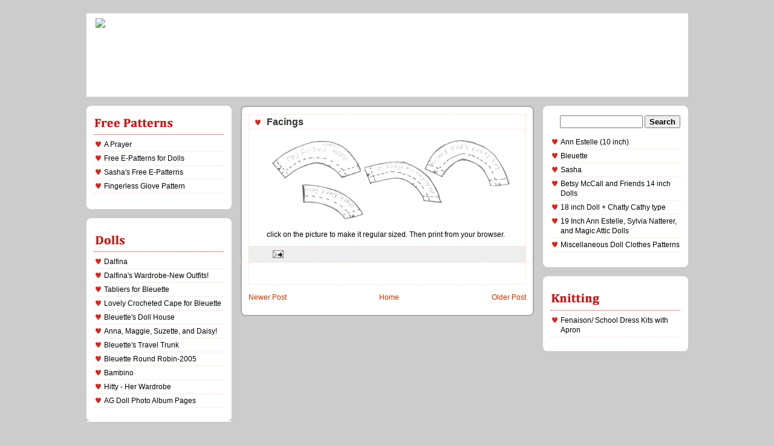

--- FILE ---
content_type: text/html; charset=UTF-8
request_url: http://www.simplygracepatterns.com/2008/08/facings.html
body_size: 8270
content:
<!DOCTYPE html>
<html xmlns='http://www.w3.org/1999/xhtml' xmlns:b='http://www.google.com/2005/gml/b' xmlns:data='http://www.google.com/2005/gml/data' xmlns:expr='http://www.google.com/2005/gml/expr'>
<head>
<link href='https://www.blogger.com/static/v1/widgets/2944754296-widget_css_bundle.css' rel='stylesheet' type='text/css'/>
<link href='http://lh4.ggpht.com/jdealla/SLHEyWjpL3I/AAAAAAAADDo/Zt89HgzRPXo/s144/fav.png' rel='shortcut icon' type='image/png'/>
<meta content='text/html; charset=UTF-8' http-equiv='Content-Type'/>
<meta content='blogger' name='generator'/>
<link href='http://www.simplygracepatterns.com/favicon.ico' rel='icon' type='image/x-icon'/>
<link href='http://www.simplygracepatterns.com/2008/08/facings.html' rel='canonical'/>
<link rel="alternate" type="application/atom+xml" title="Simply Grace Designs - Atom" href="http://www.simplygracepatterns.com/feeds/posts/default" />
<link rel="alternate" type="application/rss+xml" title="Simply Grace Designs - RSS" href="http://www.simplygracepatterns.com/feeds/posts/default?alt=rss" />
<link rel="service.post" type="application/atom+xml" title="Simply Grace Designs - Atom" href="https://www.blogger.com/feeds/8824515113126246167/posts/default" />

<link rel="alternate" type="application/atom+xml" title="Simply Grace Designs - Atom" href="http://www.simplygracepatterns.com/feeds/6307679065773537427/comments/default" />
<!--Can't find substitution for tag [blog.ieCssRetrofitLinks]-->
<link href='https://blogger.googleusercontent.com/img/b/R29vZ2xl/AVvXsEhhecU40-YRRK38GPodnmNdWG0t_cpAt-QI8FSLle8uWJ9WdZRZAIQqYkm_yHseE85W9oBfEr3lCWLfkly4ZUavUzr0v0ew6mZ9faLTodIlXM6gTuEpI5zbWsQg8Ql4U0PwG4LzM0wY4b8/s400/facings.jpg' rel='image_src'/>
<meta content='http://www.simplygracepatterns.com/2008/08/facings.html' property='og:url'/>
<meta content='Facings' property='og:title'/>
<meta content='' property='og:description'/>
<meta content='https://blogger.googleusercontent.com/img/b/R29vZ2xl/AVvXsEhhecU40-YRRK38GPodnmNdWG0t_cpAt-QI8FSLle8uWJ9WdZRZAIQqYkm_yHseE85W9oBfEr3lCWLfkly4ZUavUzr0v0ew6mZ9faLTodIlXM6gTuEpI5zbWsQg8Ql4U0PwG4LzM0wY4b8/w1200-h630-p-k-no-nu/facings.jpg' property='og:image'/>
<title>Simply Grace Designs: Facings</title>
<style id='page-skin-1' type='text/css'><!--
/*
-----------------------------------------------
Blogger Template Style
Name:     Rounders 2
Designer: Douglas Bowman
Date:     27 Feb 2004
Updated by: Amanda @ Blogger Buster
URL:      www.bloggerbuster.com
----------------------------------------------- */
#navbar-iframe {
display: none !important;
}
/* Variable definitions
====================
<Variable name="mainBgColor" description="Main Background Color"
type="color" default="#fff">
<Variable name="mainTextColor" description="Text Color" type="color"
default="#000">
<Variable name="postTitleColor" description="Post Title Color" type="color"
default="#333">
<Variable name="dateHeaderColor" description="Date Header Color"
type="color" default="#810">
<Variable name="borderColor" description="Post Border Color" type="color"
default="#bbb">
<Variable name="mainLinkColor" description="Link Color" type="color"
default="#b30">
<Variable name="mainVisitedLinkColor" description="Visited Link Color"
type="color" default="#c63">
<Variable name="titleBgColor" description="Page Header Background Color"
type="color" default="#fff">
<Variable name="titleTextColor" description="Blog Title Color"
type="color" default="#fff">
<Variable name="topSidebarHeaderColor"
description="Top Sidebar Title Color"
type="color" default="#c61">
<Variable name="topSidebarBgColor"
description="Top Sidebar Background Color"
type="color" default="#fff">
<Variable name="topSidebarTextColor" description="Top Sidebar Text Color"
type="color" default="#000">
<Variable name="topSidebarLinkColor" description="Top Sidebar Link Color"
type="color" default="#000">
<Variable name="topSidebarVisitedLinkColor"
description="Top Sidebar Visited Link Color"
type="color" default="#000">
<Variable name="bodyFont" description="Text Font" type="font"
default="normal normal 100% 'Trebuchet MS',Verdana,Arial,Sans-serif">
<Variable name="pageTitleFont" description="Blog Title Font" type="font"
default="normal bold 200% 'Trebuchet MS',Verdana,Arial,Sans-serif">
<Variable name="descriptionFont" description="Blog Description Font" type="font"
default="normal normal 100% 'Trebuchet MS',Verdana,Arial,Sans-serif">
<Variable name="headerFont" description="Sidebar Title Font" type="font"
default="normal bold 135% 'Trebuchet MS',Verdana,Arial,Sans-serif">
<Variable name="postTitleFont" description="Post Title Font" type="font"
default="normal bold 135% 'Trebuchet MS',Verdana,Arial,Sans-serif">
*/
body {
background:#ccc;
margin:0;
text-align:center;
line-height: 1.5em;
font: x-small Trebuchet MS, Verdana, Arial, Sans-serif;
color:#000000;
font-size/* */:/**/small;
font-size: /**/small;
}
/* Page Structure
----------------------------------------------- */
/* The images which help create rounded corners depend on the
following widths and measurements. If you want to change
these measurements, the images will also need to change.
*/
#outer-wrapper {
width:995px;
margin:0 auto;
text-align:left;
font: normal normal 96% 'Trebuchet MS',Verdana,Arial,Sans-serif;
}
#main-wrap1 {
width:485px;
float:left;
background:#ffffff url("http://www.blogblog.com/rounders2/corners_main_bot.gif") no-repeat left bottom;
margin:15px 15px 0;
padding:0 0 10px;
color:#000000;
font-size:97%;
line-height:1.5em;
word-wrap: break-word; /* fix for long text breaking sidebar float in IE */
overflow: hidden;     /* fix for long non-text content breaking IE sidebar float */
}
#main-wrap2 {
float:left;
width:100%;
background:url("http://www.blogblog.com/rounders2/corners_main_top.gif") no-repeat left top;
padding:10px 0 0;
}
#main {
background:url("http://www.blogblog.com/rounders2/rails_main.gif") repeat-y;
padding:0;
}
#sidebar-wrap {
width:240px;
float:right;
margin:15px 0 0;
font-size:97%;
line-height:1.5em;
word-wrap: break-word; /* fix for long text breaking sidebar float in IE */
overflow: hidden;     /* fix for long non-text content breaking IE sidebar float */
}
#left-sidebar-wrap {
width:240px;
float:left;
margin:15px 0px 15px;
font-size:97%;
line-height:1.5em;
word-wrap: break-word; /* fix for long text breaking sidebar float in IE */
overflow: hidden;     /* fix for long non-text content breaking IE sidebar float */
}
.main .widget {
margin: 0 13px 4px 13px;
}
.main .Blog {
margin: 0;
}
/* Links
----------------------------------------------- */
a:link {
color: #bb3300;
font-weight: 5px;
text-decoration: none;
}
a:visited {
color: #cc6633;
font-weight: 5px;
text-decoration: none;
}
a:hover {
color: #cc6633;
font-weight: 5px;
text-decoration: underline;
}
a img {
border-width:0;
}
/* Blog Header
----------------------------------------------- */
#header-wrapper {
background:#ffffff url("http://i35.tinypic.com/2h7dglw.gif") no-repeat left top;
margin:22px 0 0 0;
padding:8px 0 0 0;
color:#ffffff;
}
#header {
background:url("http://i33.tinypic.com/34dg3ur.gif") no-repeat left bottom;
padding:0 15px 8px;
}
#header h1 {
margin:0;
padding:10px 30px 5px;
line-height:1.2em;
font: normal bold 200% 'Trebuchet MS',Verdana,Arial,Sans-serif;
}
#header a,
#header a:visited {
text-decoration:none;
color: #ffffff;
}
#header .description {
margin:0;
padding:5px 30px 10px;
line-height:1.5em;
font: normal normal 100% 'Trebuchet MS',Verdana,Arial,Sans-serif;
}
/* Posts
----------------------------------------------- */
h2.date-header {
margin:0 28px 0 43px;
font-size:85%;
line-height:2em;
text-transform:uppercase;
letter-spacing:.2em;
color:#881100;
}
.post {
margin:.3em 0 25px;
padding:0 13px;
border:1px dotted #ffd5bf;
border-width:1px 0;
}
.post h3 {
margin:0;
line-height:1.5em;
background:url("http://lh3.ggpht.com/jdealla/SKH7izkq6CI/AAAAAAAADAE/_Xt8nMvCFCY/s144/heart-bullet.png") no-repeat 10px .5em;
display:block;
border:1px dotted #ffd5bf;
border-width:0 1px 1px;
padding:2px 14px 2px 29px;
color: #333333;
font: normal bold 135% 'Trebuchet MS',Verdana,Arial,Sans-serif;
}
.post h3 a, .post h3 a:visited {
text-decoration:none;
color: #333333;
}
.post h3 a:hover {
background-color: #ffd5bf;
color: #333333;
}
.post-body {
border:1px dotted #ffd5bf;
border-width:0 1px 1px;
border-bottom-color:#ffffff;
padding:10px 14px 1px 29px;
}
html>body .post-body {
border-bottom-width:0;
}
.post p {
margin:0 0 .75em;
}
.post-footer {
background: #eee;
margin:0;
padding:2px 14px 2px 29px;
border:1px dotted #ffd5bf;
border-width:1px;
font-size:100%;
line-height:1.5em;
color: #666;
}
.post-footer p {
margin: 0;
}
html>body .post-footer {
border-bottom-color:transparent;
}
.uncustomized-post-template .post-footer {
text-align: right;
}
.uncustomized-post-template .post-author,
.uncustomized-post-template .post-timestamp {
display: block;
float: left;
text-align:left;
margin-right: 4px;
}
.post-footer a {
color: #258;
}
.post-footer a:hover {
color: #666;
}
a.comment-link {
/* IE5.0/Win doesn't apply padding to inline elements,
so we hide these two declarations from it */
background/* */:/**/url("http://www.blogblog.com/rounders2/icon_comment.gif") no-repeat 0 45%;
padding-left:14px;
}
html>body a.comment-link {
/* Respecified, for IE5/Mac's benefit */
background:url("http://www.blogblog.com/rounders2/icon_comment.gif") no-repeat 0 45%;
padding-left:14px;
}
.post img {
margin:0 0 5px 0;
padding:4px;
border:0px solid #ffd5bf;
}
blockquote {
margin:.75em 0;
border:1px dotted #ffd5bf;
border-width:1px 0;
padding:5px 15px;
color: #881100;
}
.post blockquote p {
margin:.5em 0;
}
#blog-pager-newer-link {
float: left;
margin-left: 13px;
}
#blog-pager-older-link {
float: right;
margin-right: 13px;
}
#blog-pager {
text-align: center;
}
.feed-links {
clear: both;
line-height: 2.5em;
margin-left: 13px;
}
/* Comments
----------------------------------------------- */
#comments {
margin:-25px 13px 0;
border:1px dotted #ffd5bf;
border-width:0 1px 1px;
padding:20px 0 15px 0;
}
#comments h4 {
margin:0 0 10px;
padding:0 14px 2px 29px;
border-bottom:1px dotted #ffd5bf;
font-size:120%;
line-height:1.4em;
color:#333333;
}
#comments-block {
margin:0 15px 0 9px;
}
.comment-author {
background:url("http://www.blogblog.com/rounders2/icon_comment.gif") no-repeat 2px .3em;
margin:.5em 0;
padding:0 0 0 20px;
font-weight:bold;
}
.comment-body {
margin:0 0 1.25em;
padding:0 0 0 20px;
}
.comment-body p {
margin:0 0 .5em;
}
.comment-footer {
margin:0 0 .5em;
padding:0 0 .75em 20px;
}
.comment-footer a:link {
color: #ced;
}
.deleted-comment {
font-style:italic;
color:gray;
}
/* Profile
----------------------------------------------- */
.profile-img {
float: left;
margin: 5px 5px 5px 0;
border: 4px solid #000000;
}
.profile-datablock {
margin: 0 15px .5em 0;
padding-top: 8px;
}
.profile-link {
background:url("http://www.blogblog.com/rounders2/icon_profile.gif") no-repeat 0 .1em;
padding-left:15px;
font-weight:bold;
}
.profile-textblock {
clear: both;
margin: 0;
}
.sidebar .clear, .main .widget .clear {
clear: both;
}
#left-sidebartop-wrap {
background:#ffffff url("http://www.blogblog.com/rounders2/corners_side_bot.gif") no-repeat left bottom;
margin:0px 0px 15px;
padding:0px 0px 10px;
color:#000000;
}
#left-sidebartop-wrap2 {
background:url(http://www.blogblog.com/rounders2/corners_side_top.gif) no-repeat left top;
padding: 10px 0 0;
margin:0;
border-width:0;
}
#left-sidebartop h2 {
line-height:1.5em;
color:#c61818;
border-bottom: 1px dotted #c61818;
font: normal bold 135% Trebuchet, Trebuchet MS, Arial, sans-serif;
margin-bottom: 0.5em;
}
#left-sidebartop a {
color: #000000;
}
#left-sidebartop a:hover {
color: #000000;
}
#left-sidebartop a:visited {
color: #000000;
}
#sidebartop-wrap {
background:#ffffff url("http://www.blogblog.com/rounders2/corners_side_bot.gif") no-repeat left bottom;
margin:0px 0px 15px;
padding:0px 0px 10px;
color:#000000;
}
#sidebartop-wrap2 {
background:url("http://www.blogblog.com/rounders2/corners_side_top.gif") no-repeat left top;
padding: 10px 0 0;
margin:0;
border-width:0;
}
#sidebartop h2 {
line-height:1.5em;
color:#c61818;
border-bottom: 1px dotted #c61818;
font: normal bold 135% Trebuchet, Trebuchet MS, Arial, sans-serif;
margin-bottom: 0.5em;
}
#sidebartop a {
color: #000000;
}
#sidebartop a:hover {
color: #000000;
}
#sidebartop a:visited {
color: #000000;
}
/* Sidebar Boxes
----------------------------------------------- */
.sidebar .widget {
margin:.5em 13px 1.25em;
padding:0 0px;
}
.widget-content {
margin-top: 0.5em;
}
#sidebarbottom-wrap1 {
background: #ffffff  url("http://www.blogblog.com/rounders2/corners_side_top.gif") no-repeat left top;
margin:0 0 15px;
padding:10px 0 0;
color: #000000;
}
#sidebarbottom-wrap2 {
background:url("http://www.blogblog.com/rounders2/corners_side_bot.gif") no-repeat left bottom;
padding:8px 0px 8px;
}
#left-sidebarbottom-wrap1 {
background: #ffffff  url("http://www.blogblog.com/rounders2/corners_side_top.gif") no-repeat left top;
margin:0 0 15;
padding:10px 0 0;
color: #000000;
}
#left-sidebarbottom-wrap2 {
background:url("http://www.blogblog.com/rounders2/corners_side_bot.gif") no-repeat left bottom;
padding:8px 0px 8px;
}
#sidebar {
background:url("http://www.blogblog.com/rounders2/rails_side.gif") repeat-y;
}
#left-sidebar {
background:url("http://www.blogblog.com/rounders2/rails_side.gif") repeat-y;
}
#sidebar h2 {
color: #000000;
border-bottom: 1px dotted #c61818;
margin-bottom: 0.5em;
}
#left-sidebar h2 {
color: #000000;
border-bottom: 1px dotted #c61818;
margin-bottom: 0.5em;
}
#left-sidebar a {
color: #000000;
}
#left-sidebar a:hover {
color: #000000;
}
#left-sidebar a:visited {
color: #000000;
}
.sidebar h2 {
margin:0;
padding:0 0 .2em;
line-height:1.5em;
font:normal bold 135% Trebuchet, Trebuchet MS, Arial, sans-serif;
}
.sidebar ul {
list-style:none;
margin:0 0 1.25em;
padding:0 0px;
}
.sidebar ul li {
background:url("http://lh3.ggpht.com/jdealla/SKH7izkq6CI/AAAAAAAADAE/_Xt8nMvCFCY/s144/heart-bullet.png") no-repeat 2px .25em;
margin:0;
padding:0 0 3px 16px;
margin-bottom:3px;
border-bottom:1px dotted #ffd5bf;
line-height:1.4em;
}
.sidebar p {
margin:0 0 .6em;
}
#sidebarbottom a {
color: #000000;
}
#sidebarbottomr a:hover {
color: #000000;
}
#sidebarbottom a:visited {
color: #000000;
}
#sidebar a {
color: #000000;
}
#sidebar a:hover {
color: #000000;
}
#sidebar a:visited {
color: #000000;
}
/* Footer
----------------------------------------------- */
#footer-wrap1 {
clear:both;
margin:0;
padding:15px 0 0;
}
#footer-wrap2 {
background: #771100 url("http://kunoichi.info/bloggerbuster_templates/rounders2/corners_cap_top.gif") no-repeat left top;
padding:8px 0 0;
color:#ffffff;
}
#footer {
background:url("http://kunoichi.info/bloggerbuster_templates/rounders2/corners_cap_bot.gif") no-repeat left bottom;
padding:8px 15px 8px;
}
#footer hr {display:none;}
#footer p {margin:0;}
#footer a {color:#ffffff;}
/** Page structure tweaks for layout editor wireframe */
body#layout #main-wrap1,
body#layout #sidebar-wrap,
body#layout #header-wrapper {
margin-top: 0;
}
body#layout #header, body#layout #header-wrapper,
body#layout #outer-wrapper {
margin-left:0,
margin-right: 0;
padding: 0;
}
body#layout #outer-wrapper {
width: 730px;
}
body#layout #footer-wrap1 {
padding-top: 0;
}
body#layout #main-wrap1 {
width: 300px;
}
body#layout #left-sidebar-wrap {
width: 200px;
}
body#layout #sidebar-wrap {
width: 200px;
}
/* Label Cloud Styles
----------------------------------------------- */
#labelCloud {text-align:center;font-family:arial,sans-serif;}
#labelCloud .label-cloud li{display:inline;background-image:none !important;padding:0 5px;margin:0;vertical-align:baseline !important;border:0 !important;}
#labelCloud ul{list-style-type:none;margin:0 auto;padding:0;}
#labelCloud a img{border:0;display:inline;margin:0 0 0 3px;padding:0}
#labelCloud a{text-decoration:none}
#labelCloud a:hover{text-decoration:underline}
#labelCloud li a{}
#labelCloud .label-cloud {}
#labelCloud .label-count {padding-left:0.2em;font-size:9px;color:#000}
#labelCloud .label-cloud li:before{content:"" !important}

--></style>
<style type='text/css'>


.newnavbar a:link {
  color:#c61818;
  padding-left:5px;
  padding-right:5px;
  font-size:160%; 
  text-decoration: none;
  font: Trebuchet MS;
  }
.newnavbar a:visited {
  color:#c61818;
  padding-left:5px;
  padding-right:5px;
  font-size:160%; 
  text-decoration: none;
  font: Trebuchet MS;
  }
.newnavbar a:hover {
  color:#c61818;
  background: #f9d1d1;
  padding-left:5px;
  padding-right:5px;  
  font-size:160%;
  font: Trebuchet MS;
  }

</style>
<script type='text/javascript'>
// Label Cloud User Variables
var cloudMin = 1;
var maxFontSize = 25;
var maxColor = [70,10,0];
var minFontSize = 10;
var minColor = [23,33,47];
var lcShowCount = false;
</script>
<link href='https://www.blogger.com/dyn-css/authorization.css?targetBlogID=8824515113126246167&amp;zx=779ab304-61ef-4362-ad0e-09ad1944cb85' media='none' onload='if(media!=&#39;all&#39;)media=&#39;all&#39;' rel='stylesheet'/><noscript><link href='https://www.blogger.com/dyn-css/authorization.css?targetBlogID=8824515113126246167&amp;zx=779ab304-61ef-4362-ad0e-09ad1944cb85' rel='stylesheet'/></noscript>
<meta name='google-adsense-platform-account' content='ca-host-pub-1556223355139109'/>
<meta name='google-adsense-platform-domain' content='blogspot.com'/>

</head>
<body>
<div class='navbar section' id='navbar'><div class='widget Navbar' data-version='1' id='Navbar1'><script type="text/javascript">
    function setAttributeOnload(object, attribute, val) {
      if(window.addEventListener) {
        window.addEventListener('load',
          function(){ object[attribute] = val; }, false);
      } else {
        window.attachEvent('onload', function(){ object[attribute] = val; });
      }
    }
  </script>
<div id="navbar-iframe-container"></div>
<script type="text/javascript" src="https://apis.google.com/js/platform.js"></script>
<script type="text/javascript">
      gapi.load("gapi.iframes:gapi.iframes.style.bubble", function() {
        if (gapi.iframes && gapi.iframes.getContext) {
          gapi.iframes.getContext().openChild({
              url: 'https://www.blogger.com/navbar/8824515113126246167?po\x3d6307679065773537427\x26origin\x3dhttp://www.simplygracepatterns.com',
              where: document.getElementById("navbar-iframe-container"),
              id: "navbar-iframe"
          });
        }
      });
    </script><script type="text/javascript">
(function() {
var script = document.createElement('script');
script.type = 'text/javascript';
script.src = '//pagead2.googlesyndication.com/pagead/js/google_top_exp.js';
var head = document.getElementsByTagName('head')[0];
if (head) {
head.appendChild(script);
}})();
</script>
</div></div>
<div id='outer-wrapper'>
<div id='header-wrapper'>
<div class='header section' id='header'><div class='widget Header' data-version='1' id='Header1'>
<div id='header-inner'>
<a href='http://www.simplygracepatterns.com/' style='display: block'>
<img alt='Simply Grace Designs' height='122px; ' id='Header1_headerimg' src='http://1.bp.blogspot.com/_cUd5QKyvLDA/SJoazOKotnI/AAAAAAAACxU/ZH1NVbf2q0g/S996-R/Header2.png' style='display: block' width='996px; '/>
</a>
</div>
</div></div>
</div>
<div id='crosscol-wrapper' style='text-align:center'>
<div class='crosscol no-items section' id='crosscol'></div>
</div>
<div id='left-sidebar-wrap'>
<div id='left-sidebartop-wrap'><div id='left-sidebartop-wrap2'>
<div class='sidebar section' id='left-sidebartop'><div class='widget LinkList' data-version='1' id='LinkList2'>
<h2><img src='http://lh3.ggpht.com/jdealla/SLGytyqqkUI/AAAAAAAADCw/FUbDIKviyrM/s144/freepatterns.png'/>
</h2>
<div class='widget-content'>
<ul>
<li><a href='http://www.simplygracepatterns.com/2008/09/prayer.html'>A Prayer</a></li>
<li><a href='http://www.simplygracepatterns.com/2008/08/free-e-patterns-for-dolls.html'>Free E-Patterns for Dolls</a></li>
<li><a href='http://www.simplygracepatterns.com/2008/08/sasha-free-patterns-and-pictures.html'>Sasha's Free E-Patterns</a></li>
<li><a href='http://www.simplygracepatterns.com/2008/08/dishcloth-mitts.html'>Fingerless Glove Pattern</a></li>
</ul>
<div class='clear'></div>
</div>
</div></div>
</div></div>
<div id='left-sidebarbottom-wrap1'><div id='left-sidebarbottom-wrap2'>
<div class='sidebar section' id='left-sidebar'><div class='widget LinkList' data-version='1' id='LinkList1'>
<h2><img src='http://lh5.ggpht.com/jdealla/SLG0dv3Rw6I/AAAAAAAADDA/2MUNBQJmvNA/s144/dolls.png'/></h2>
<div class='widget-content'>
<ul>
<li><a href='http://www.simplygracepatterns.com/2008/08/dalfina-my-first-bleuette.html'>Dalfina</a></li>
<li><a href='http://www.simplygracepatterns.com/2008/08/dalfina-her-wardrobe.html'>Dalfina's Wardrobe-New Outfits!</a></li>
<li><a href='http://www.simplygracepatterns.com/2008/09/tabliers-for-bleuette.html'>Tabliers for Bleuette</a></li>
<li><a href='http://www.simplygracepatterns.com/2008/09/lovely-crocheted-cape-for-bleuette.html'>Lovely Crocheted Cape for Bleuette</a></li>
<li><a href='http://www.simplygracepatterns.com/2008/08/bleuettes-doll-house.html'>Bleuette's Doll House</a></li>
<li><a href='http://www.simplygracepatterns.com/2008/08/maggie-anna-and-daisy.html'>Anna, Maggie, Suzette, and Daisy!</a></li>
<li><a href='http://www.simplygracepatterns.com/2008/08/bleuettes-travel-trunk.html'>Bleuette's Travel Trunk</a></li>
<li><a href='http://www.simplygracepatterns.com/2008/08/bleuette-dolls-swap.html'>Bleuette Round Robin-2005</a></li>
<li><a href='http://www.simplygracepatterns.com/2008/09/bambino.html'>Bambino</a></li>
<li><a href='http://www.simplygracepatterns.com/2008/08/hitty-her-wardrobe.html'>Hitty - Her Wardrobe</a></li>
<li><a href='http://www.simplygracepatterns.com/2008/08/ag-doll-page-pamamom.html'>AG Doll Photo Album Pages</a></li>
</ul>
<div class='clear'></div>
</div>
</div></div>
</div></div>
</div>
<div id='main-wrap1'><div id='main-wrap2'>
<div class='main section' id='main'><div class='widget HTML' data-version='1' id='HTML2'>
<div class='clear'></div>
</div><div class='widget Blog' data-version='1' id='Blog1'>
<div class='blog-posts hfeed'>
<!--Can't find substitution for tag [adStart]-->
<div class='post'>
<a name='6307679065773537427'></a>
<h3 class='post-title'>
<a href='http://www.simplygracepatterns.com/2008/08/facings.html'>Facings</a>
</h3>
<div class='post-header-line-1'></div>
<div class='post-body'>
<p><a href="https://blogger.googleusercontent.com/img/b/R29vZ2xl/AVvXsEhhecU40-YRRK38GPodnmNdWG0t_cpAt-QI8FSLle8uWJ9WdZRZAIQqYkm_yHseE85W9oBfEr3lCWLfkly4ZUavUzr0v0ew6mZ9faLTodIlXM6gTuEpI5zbWsQg8Ql4U0PwG4LzM0wY4b8/s1600-h/facings.jpg" onblur="try {parent.deselectBloggerImageGracefully();} catch(e) {}"><img alt="" border="0" id="BLOGGER_PHOTO_ID_5238226639164745618" src="https://blogger.googleusercontent.com/img/b/R29vZ2xl/AVvXsEhhecU40-YRRK38GPodnmNdWG0t_cpAt-QI8FSLle8uWJ9WdZRZAIQqYkm_yHseE85W9oBfEr3lCWLfkly4ZUavUzr0v0ew6mZ9faLTodIlXM6gTuEpI5zbWsQg8Ql4U0PwG4LzM0wY4b8/s400/facings.jpg" style="cursor: hand; cursor: pointer; float: left; margin: 0 10px 10px 0;" /></a>

click on the picture to make it regular sized. Then print from your browser.</p>
<div style='clear: both;'></div>
</div>
<div class='post-footer'>
<p class='post-footer-line post-footer-line-1'><span class='post-author'>
</span>
<span class='post-timestamp'>
</span>
<span class='post-icons'>
<span class='item-action'>
<a href='https://www.blogger.com/email-post/8824515113126246167/6307679065773537427' title='Email Post'>
<img alt='' class='icon-action' src='http://www.blogger.com/img/icon18_email.gif'/></a>
</span>
</span>
</p>
<p class='post-footer-line post-footer-line-2'><span class='post-labels'>
</span>
<span class='post-comment-link'>
</span>
</p>
</div>
</div>
<div class='comments' id='comments'>
<a name='comments'></a>
<div id='backlinks-container'>
<div id='Blog1_backlinks-container'>
</div>
</div>
</div>
<!--Can't find substitution for tag [adEnd]-->
</div>
<div class='blog-pager' id='blog-pager'>
<span id='blog-pager-newer-link'>
<a class='blog-pager-newer-link' href='http://www.simplygracepatterns.com/2008/08/dishcloth-mitts.html' id='Blog1_blog-pager-newer-link' title='Newer Post'>Newer Post</a>
</span>
<span id='blog-pager-older-link'>
<a class='blog-pager-older-link' href='http://www.simplygracepatterns.com/2008/08/round-collar-for-sasha-dolls.html' id='Blog1_blog-pager-older-link' title='Older Post'>Older Post</a>
</span>
<a class='home-link' href='http://www.simplygracepatterns.com/'>Home</a>
</div>
<div class='clear'></div>
<div class='post-feeds'>
</div>
</div></div>
</div></div>
<div id='sidebar-wrap'>
<div id='sidebartop-wrap'><div id='sidebartop-wrap2'>
<div class='sidebar section' id='sidebartop'><div class='widget HTML' data-version='1' id='HTML1'>
<div class='widget-content'>
<div align="right"> <form id="searchthis" action="/search" style="display:inline;" method="get"> <input id="search-box" name="q" size="15" type="text"/> <input id="search-btn" style="font-weight:bold; " value="Search" type="submit"/> </form></div>
</div>
<div class='clear'></div>
</div><div class='widget Text' data-version='1' id='Text1'>
<div class='clear'></div>
</div><div class='widget LinkList' data-version='1' id='LinkList3'>
<div class='widget-content'>
<ul>
<li><a href='http://www.simplygracepatterns.com/2008/08/ann-estelle-10-inch-doll-e-patterns.html'>Ann Estelle (10 inch)</a></li>
<li><a href='http://www.simplygracepatterns.com/2008/08/bleuette-doll-e-patterns.html'>Bleuette</a></li>
<li><a href='http://www.simplygracepatterns.com/2008/08/sasha-doll-patterns.html'>Sasha</a></li>
<li><a href='http://www.simplygracepatterns.com/2008/08/betsy-mccall-14-inch.html'>Betsy McCall and Friends 14 inch Dolls</a></li>
<li><a href='http://www.simplygracepatterns.com/2008/08/18-inch-doll-chatty-cathy-type.html'>18 inch Doll + Chatty Cathy type</a></li>
<li><a href='http://www.simplygracepatterns.com/2008/08/19-inch-ann-estelle-sylvia-natterer.html'>19 Inch Ann Estelle, Sylvia Natterer, and Magic Attic Dolls</a></li>
<li><a href='http://www.simplygracepatterns.com/2008/08/miscellaneous-doll-patterns.html'>Miscellaneous Doll Clothes Patterns</a></li>
</ul>
<div class='clear'></div>
</div>
</div></div>
</div></div>
<div id='sidebarbottom-wrap1'><div id='sidebarbottom-wrap2'>
<div class='sidebar section' id='sidebar'><div class='widget LinkList' data-version='1' id='LinkList4'>
<h2><img src='http://lh3.ggpht.com/jdealla/SLG5jTaYaFI/AAAAAAAADDg/ke7XmUsDzIQ/s144/knitting.png'/></h2>
<div class='widget-content'>
<ul>
<li><a href='http://www.simplygracepatterns.com/2008/10/kits-for-sale.html'>Fenaison/ School Dress Kits with Apron</a></li>
</ul>
<div class='clear'></div>
</div>
</div></div>
</div></div>
</div>
<div id='footer-wrap1'><div id='footer-wrap2'>
<div class='footer no-items section' id='footer'></div>
</div></div>
</div>

<script type="text/javascript" src="https://www.blogger.com/static/v1/widgets/2028843038-widgets.js"></script>
<script type='text/javascript'>
window['__wavt'] = 'AOuZoY7xfLeVhsVYNWBoysHqJWvFo-Z1xA:1769046920526';_WidgetManager._Init('//www.blogger.com/rearrange?blogID\x3d8824515113126246167','//www.simplygracepatterns.com/2008/08/facings.html','8824515113126246167');
_WidgetManager._SetDataContext([{'name': 'blog', 'data': {'blogId': '8824515113126246167', 'title': 'Simply Grace Designs', 'url': 'http://www.simplygracepatterns.com/2008/08/facings.html', 'canonicalUrl': 'http://www.simplygracepatterns.com/2008/08/facings.html', 'homepageUrl': 'http://www.simplygracepatterns.com/', 'searchUrl': 'http://www.simplygracepatterns.com/search', 'canonicalHomepageUrl': 'http://www.simplygracepatterns.com/', 'blogspotFaviconUrl': 'http://www.simplygracepatterns.com/favicon.ico', 'bloggerUrl': 'https://www.blogger.com', 'hasCustomDomain': true, 'httpsEnabled': false, 'enabledCommentProfileImages': true, 'gPlusViewType': 'FILTERED_POSTMOD', 'adultContent': false, 'analyticsAccountNumber': '', 'encoding': 'UTF-8', 'locale': 'en', 'localeUnderscoreDelimited': 'en', 'languageDirection': 'ltr', 'isPrivate': false, 'isMobile': false, 'isMobileRequest': false, 'mobileClass': '', 'isPrivateBlog': false, 'isDynamicViewsAvailable': true, 'feedLinks': '\x3clink rel\x3d\x22alternate\x22 type\x3d\x22application/atom+xml\x22 title\x3d\x22Simply Grace Designs - Atom\x22 href\x3d\x22http://www.simplygracepatterns.com/feeds/posts/default\x22 /\x3e\n\x3clink rel\x3d\x22alternate\x22 type\x3d\x22application/rss+xml\x22 title\x3d\x22Simply Grace Designs - RSS\x22 href\x3d\x22http://www.simplygracepatterns.com/feeds/posts/default?alt\x3drss\x22 /\x3e\n\x3clink rel\x3d\x22service.post\x22 type\x3d\x22application/atom+xml\x22 title\x3d\x22Simply Grace Designs - Atom\x22 href\x3d\x22https://www.blogger.com/feeds/8824515113126246167/posts/default\x22 /\x3e\n\n\x3clink rel\x3d\x22alternate\x22 type\x3d\x22application/atom+xml\x22 title\x3d\x22Simply Grace Designs - Atom\x22 href\x3d\x22http://www.simplygracepatterns.com/feeds/6307679065773537427/comments/default\x22 /\x3e\n', 'meTag': '', 'adsenseHostId': 'ca-host-pub-1556223355139109', 'adsenseHasAds': false, 'adsenseAutoAds': false, 'boqCommentIframeForm': true, 'loginRedirectParam': '', 'view': '', 'dynamicViewsCommentsSrc': '//www.blogblog.com/dynamicviews/4224c15c4e7c9321/js/comments.js', 'dynamicViewsScriptSrc': '//www.blogblog.com/dynamicviews/6e0d22adcfa5abea', 'plusOneApiSrc': 'https://apis.google.com/js/platform.js', 'disableGComments': true, 'interstitialAccepted': false, 'sharing': {'platforms': [{'name': 'Get link', 'key': 'link', 'shareMessage': 'Get link', 'target': ''}, {'name': 'Facebook', 'key': 'facebook', 'shareMessage': 'Share to Facebook', 'target': 'facebook'}, {'name': 'BlogThis!', 'key': 'blogThis', 'shareMessage': 'BlogThis!', 'target': 'blog'}, {'name': 'X', 'key': 'twitter', 'shareMessage': 'Share to X', 'target': 'twitter'}, {'name': 'Pinterest', 'key': 'pinterest', 'shareMessage': 'Share to Pinterest', 'target': 'pinterest'}, {'name': 'Email', 'key': 'email', 'shareMessage': 'Email', 'target': 'email'}], 'disableGooglePlus': true, 'googlePlusShareButtonWidth': 0, 'googlePlusBootstrap': '\x3cscript type\x3d\x22text/javascript\x22\x3ewindow.___gcfg \x3d {\x27lang\x27: \x27en\x27};\x3c/script\x3e'}, 'hasCustomJumpLinkMessage': false, 'jumpLinkMessage': 'Read more', 'pageType': 'item', 'postId': '6307679065773537427', 'postImageThumbnailUrl': 'https://blogger.googleusercontent.com/img/b/R29vZ2xl/AVvXsEhhecU40-YRRK38GPodnmNdWG0t_cpAt-QI8FSLle8uWJ9WdZRZAIQqYkm_yHseE85W9oBfEr3lCWLfkly4ZUavUzr0v0ew6mZ9faLTodIlXM6gTuEpI5zbWsQg8Ql4U0PwG4LzM0wY4b8/s72-c/facings.jpg', 'postImageUrl': 'https://blogger.googleusercontent.com/img/b/R29vZ2xl/AVvXsEhhecU40-YRRK38GPodnmNdWG0t_cpAt-QI8FSLle8uWJ9WdZRZAIQqYkm_yHseE85W9oBfEr3lCWLfkly4ZUavUzr0v0ew6mZ9faLTodIlXM6gTuEpI5zbWsQg8Ql4U0PwG4LzM0wY4b8/s400/facings.jpg', 'pageName': 'Facings', 'pageTitle': 'Simply Grace Designs: Facings', 'metaDescription': ''}}, {'name': 'features', 'data': {}}, {'name': 'messages', 'data': {'edit': 'Edit', 'linkCopiedToClipboard': 'Link copied to clipboard!', 'ok': 'Ok', 'postLink': 'Post Link'}}, {'name': 'template', 'data': {'name': 'custom', 'localizedName': 'Custom', 'isResponsive': false, 'isAlternateRendering': false, 'isCustom': true}}, {'name': 'view', 'data': {'classic': {'name': 'classic', 'url': '?view\x3dclassic'}, 'flipcard': {'name': 'flipcard', 'url': '?view\x3dflipcard'}, 'magazine': {'name': 'magazine', 'url': '?view\x3dmagazine'}, 'mosaic': {'name': 'mosaic', 'url': '?view\x3dmosaic'}, 'sidebar': {'name': 'sidebar', 'url': '?view\x3dsidebar'}, 'snapshot': {'name': 'snapshot', 'url': '?view\x3dsnapshot'}, 'timeslide': {'name': 'timeslide', 'url': '?view\x3dtimeslide'}, 'isMobile': false, 'title': 'Facings', 'description': '', 'featuredImage': 'https://blogger.googleusercontent.com/img/b/R29vZ2xl/AVvXsEhhecU40-YRRK38GPodnmNdWG0t_cpAt-QI8FSLle8uWJ9WdZRZAIQqYkm_yHseE85W9oBfEr3lCWLfkly4ZUavUzr0v0ew6mZ9faLTodIlXM6gTuEpI5zbWsQg8Ql4U0PwG4LzM0wY4b8/s400/facings.jpg', 'url': 'http://www.simplygracepatterns.com/2008/08/facings.html', 'type': 'item', 'isSingleItem': true, 'isMultipleItems': false, 'isError': false, 'isPage': false, 'isPost': true, 'isHomepage': false, 'isArchive': false, 'isLabelSearch': false, 'postId': 6307679065773537427}}]);
_WidgetManager._RegisterWidget('_NavbarView', new _WidgetInfo('Navbar1', 'navbar', document.getElementById('Navbar1'), {}, 'displayModeFull'));
_WidgetManager._RegisterWidget('_HeaderView', new _WidgetInfo('Header1', 'header', document.getElementById('Header1'), {}, 'displayModeFull'));
_WidgetManager._RegisterWidget('_LinkListView', new _WidgetInfo('LinkList2', 'left-sidebartop', document.getElementById('LinkList2'), {}, 'displayModeFull'));
_WidgetManager._RegisterWidget('_LinkListView', new _WidgetInfo('LinkList1', 'left-sidebar', document.getElementById('LinkList1'), {}, 'displayModeFull'));
_WidgetManager._RegisterWidget('_HTMLView', new _WidgetInfo('HTML2', 'main', document.getElementById('HTML2'), {}, 'displayModeFull'));
_WidgetManager._RegisterWidget('_BlogView', new _WidgetInfo('Blog1', 'main', document.getElementById('Blog1'), {'cmtInteractionsEnabled': false, 'lightboxEnabled': true, 'lightboxModuleUrl': 'https://www.blogger.com/static/v1/jsbin/4049919853-lbx.js', 'lightboxCssUrl': 'https://www.blogger.com/static/v1/v-css/828616780-lightbox_bundle.css'}, 'displayModeFull'));
_WidgetManager._RegisterWidget('_HTMLView', new _WidgetInfo('HTML1', 'sidebartop', document.getElementById('HTML1'), {}, 'displayModeFull'));
_WidgetManager._RegisterWidget('_TextView', new _WidgetInfo('Text1', 'sidebartop', document.getElementById('Text1'), {}, 'displayModeFull'));
_WidgetManager._RegisterWidget('_LinkListView', new _WidgetInfo('LinkList3', 'sidebartop', document.getElementById('LinkList3'), {}, 'displayModeFull'));
_WidgetManager._RegisterWidget('_LinkListView', new _WidgetInfo('LinkList4', 'sidebar', document.getElementById('LinkList4'), {}, 'displayModeFull'));
</script>
</body>
</html>